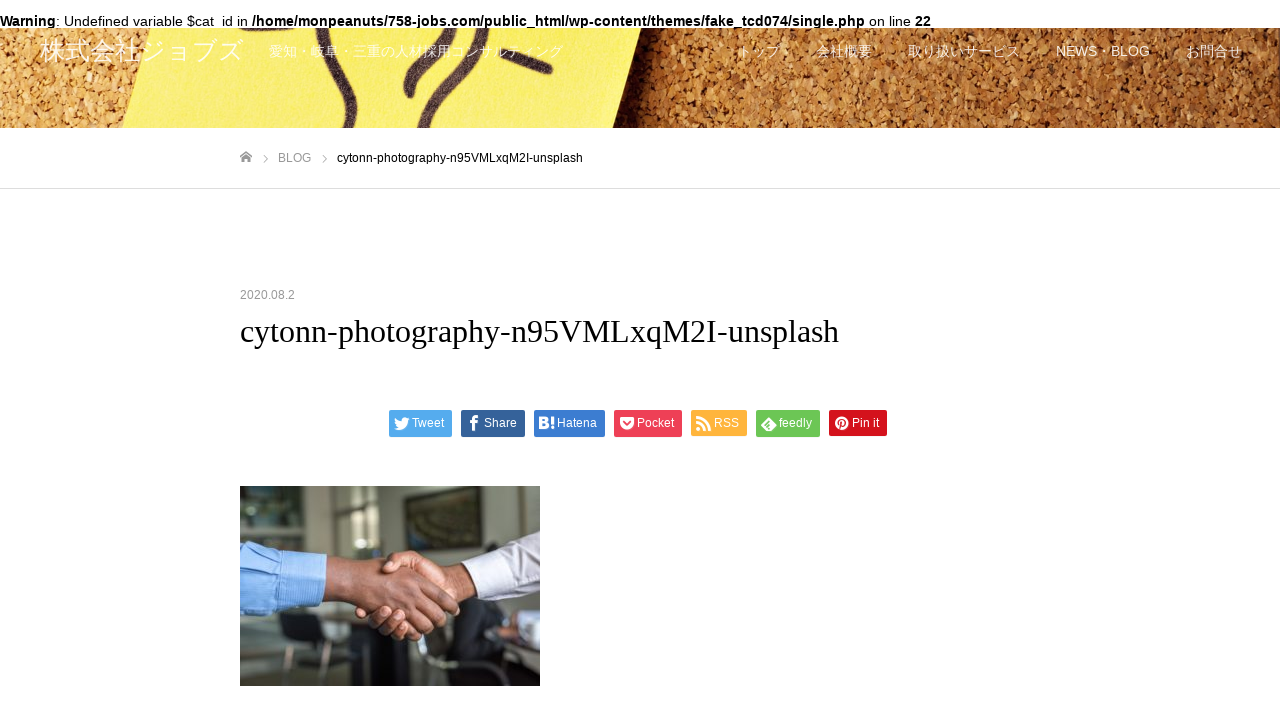

--- FILE ---
content_type: text/html; charset=UTF-8
request_url: https://758-jobs.com/cytonn-photography-n95vmlxqm2i-unsplash/
body_size: 15062
content:
<!DOCTYPE html>
<html class="pc" dir="ltr" lang="ja" prefix="og: https://ogp.me/ns#">
<head>
<meta charset="UTF-8">
<!--[if IE]><meta http-equiv="X-UA-Compatible" content="IE=edge"><![endif]-->
<meta name="viewport" content="width=device-width">
<meta name="format-detection" content="telephone=no">
<title>cytonn-photography-n95VMLxqM2I-unsplash | 株式会社ジョブズ</title>
<meta name="description" content="愛知・岐阜・三重の人材採用コンサルティング">
<link rel="pingback" href="https://758-jobs.com/xmlrpc.php">
<link rel="shortcut icon" href="https://758-jobs.com/wp-content/uploads/2020/06/logo3最終-e1595292766375.jpg">
	<style>img:is([sizes="auto" i], [sizes^="auto," i]) { contain-intrinsic-size: 3000px 1500px }</style>
	
		<!-- All in One SEO 4.8.9 - aioseo.com -->
	<meta name="robots" content="max-image-preview:large" />
	<meta name="author" content="ikarashi"/>
	<link rel="canonical" href="https://758-jobs.com/cytonn-photography-n95vmlxqm2i-unsplash/" />
	<meta name="generator" content="All in One SEO (AIOSEO) 4.8.9" />
		<meta property="og:locale" content="ja_JP" />
		<meta property="og:site_name" content="株式会社ジョブズ | 愛知・岐阜・三重の人材採用コンサルティング" />
		<meta property="og:type" content="article" />
		<meta property="og:title" content="cytonn-photography-n95VMLxqM2I-unsplash | 株式会社ジョブズ" />
		<meta property="og:url" content="https://758-jobs.com/cytonn-photography-n95vmlxqm2i-unsplash/" />
		<meta property="article:published_time" content="2020-08-01T15:43:48+00:00" />
		<meta property="article:modified_time" content="2020-08-01T15:43:48+00:00" />
		<meta name="twitter:card" content="summary" />
		<meta name="twitter:title" content="cytonn-photography-n95VMLxqM2I-unsplash | 株式会社ジョブズ" />
		<script type="application/ld+json" class="aioseo-schema">
			{"@context":"https:\/\/schema.org","@graph":[{"@type":"BreadcrumbList","@id":"https:\/\/758-jobs.com\/cytonn-photography-n95vmlxqm2i-unsplash\/#breadcrumblist","itemListElement":[{"@type":"ListItem","@id":"https:\/\/758-jobs.com#listItem","position":1,"name":"\u30db\u30fc\u30e0","item":"https:\/\/758-jobs.com","nextItem":{"@type":"ListItem","@id":"https:\/\/758-jobs.com\/cytonn-photography-n95vmlxqm2i-unsplash\/#listItem","name":"cytonn-photography-n95VMLxqM2I-unsplash"}},{"@type":"ListItem","@id":"https:\/\/758-jobs.com\/cytonn-photography-n95vmlxqm2i-unsplash\/#listItem","position":2,"name":"cytonn-photography-n95VMLxqM2I-unsplash","previousItem":{"@type":"ListItem","@id":"https:\/\/758-jobs.com#listItem","name":"\u30db\u30fc\u30e0"}}]},{"@type":"ItemPage","@id":"https:\/\/758-jobs.com\/cytonn-photography-n95vmlxqm2i-unsplash\/#itempage","url":"https:\/\/758-jobs.com\/cytonn-photography-n95vmlxqm2i-unsplash\/","name":"cytonn-photography-n95VMLxqM2I-unsplash | \u682a\u5f0f\u4f1a\u793e\u30b8\u30e7\u30d6\u30ba","inLanguage":"ja","isPartOf":{"@id":"https:\/\/758-jobs.com\/#website"},"breadcrumb":{"@id":"https:\/\/758-jobs.com\/cytonn-photography-n95vmlxqm2i-unsplash\/#breadcrumblist"},"author":{"@id":"https:\/\/758-jobs.com\/author\/ikarashi\/#author"},"creator":{"@id":"https:\/\/758-jobs.com\/author\/ikarashi\/#author"},"datePublished":"2020-08-02T00:43:48+09:00","dateModified":"2020-08-02T00:43:48+09:00"},{"@type":"Organization","@id":"https:\/\/758-jobs.com\/#organization","name":"\u682a\u5f0f\u4f1a\u793e\u30b8\u30e7\u30d6\u30ba","description":"\u611b\u77e5\u30fb\u5c90\u961c\u30fb\u4e09\u91cd\u306e\u4eba\u6750\u63a1\u7528\u30b3\u30f3\u30b5\u30eb\u30c6\u30a3\u30f3\u30b0","url":"https:\/\/758-jobs.com\/"},{"@type":"Person","@id":"https:\/\/758-jobs.com\/author\/ikarashi\/#author","url":"https:\/\/758-jobs.com\/author\/ikarashi\/","name":"ikarashi","image":{"@type":"ImageObject","@id":"https:\/\/758-jobs.com\/cytonn-photography-n95vmlxqm2i-unsplash\/#authorImage","url":"https:\/\/secure.gravatar.com\/avatar\/2279208af05f9188a7bed13fcf9c63d2?s=96&d=mm&r=g","width":96,"height":96,"caption":"ikarashi"}},{"@type":"WebSite","@id":"https:\/\/758-jobs.com\/#website","url":"https:\/\/758-jobs.com\/","name":"\u682a\u5f0f\u4f1a\u793e\u30b8\u30e7\u30d6\u30ba","description":"\u611b\u77e5\u30fb\u5c90\u961c\u30fb\u4e09\u91cd\u306e\u4eba\u6750\u63a1\u7528\u30b3\u30f3\u30b5\u30eb\u30c6\u30a3\u30f3\u30b0","inLanguage":"ja","publisher":{"@id":"https:\/\/758-jobs.com\/#organization"}}]}
		</script>
		<!-- All in One SEO -->

<meta name="dlm-version" content="5.1.5"><link rel="alternate" type="application/rss+xml" title="株式会社ジョブズ &raquo; フィード" href="https://758-jobs.com/feed/" />
<link rel="alternate" type="application/rss+xml" title="株式会社ジョブズ &raquo; コメントフィード" href="https://758-jobs.com/comments/feed/" />
<link rel="alternate" type="application/rss+xml" title="株式会社ジョブズ &raquo; cytonn-photography-n95VMLxqM2I-unsplash のコメントのフィード" href="https://758-jobs.com/feed/?attachment_id=641" />
<script type="text/javascript">
/* <![CDATA[ */
window._wpemojiSettings = {"baseUrl":"https:\/\/s.w.org\/images\/core\/emoji\/15.0.3\/72x72\/","ext":".png","svgUrl":"https:\/\/s.w.org\/images\/core\/emoji\/15.0.3\/svg\/","svgExt":".svg","source":{"concatemoji":"https:\/\/758-jobs.com\/wp-includes\/js\/wp-emoji-release.min.js?ver=6.7.4"}};
/*! This file is auto-generated */
!function(i,n){var o,s,e;function c(e){try{var t={supportTests:e,timestamp:(new Date).valueOf()};sessionStorage.setItem(o,JSON.stringify(t))}catch(e){}}function p(e,t,n){e.clearRect(0,0,e.canvas.width,e.canvas.height),e.fillText(t,0,0);var t=new Uint32Array(e.getImageData(0,0,e.canvas.width,e.canvas.height).data),r=(e.clearRect(0,0,e.canvas.width,e.canvas.height),e.fillText(n,0,0),new Uint32Array(e.getImageData(0,0,e.canvas.width,e.canvas.height).data));return t.every(function(e,t){return e===r[t]})}function u(e,t,n){switch(t){case"flag":return n(e,"\ud83c\udff3\ufe0f\u200d\u26a7\ufe0f","\ud83c\udff3\ufe0f\u200b\u26a7\ufe0f")?!1:!n(e,"\ud83c\uddfa\ud83c\uddf3","\ud83c\uddfa\u200b\ud83c\uddf3")&&!n(e,"\ud83c\udff4\udb40\udc67\udb40\udc62\udb40\udc65\udb40\udc6e\udb40\udc67\udb40\udc7f","\ud83c\udff4\u200b\udb40\udc67\u200b\udb40\udc62\u200b\udb40\udc65\u200b\udb40\udc6e\u200b\udb40\udc67\u200b\udb40\udc7f");case"emoji":return!n(e,"\ud83d\udc26\u200d\u2b1b","\ud83d\udc26\u200b\u2b1b")}return!1}function f(e,t,n){var r="undefined"!=typeof WorkerGlobalScope&&self instanceof WorkerGlobalScope?new OffscreenCanvas(300,150):i.createElement("canvas"),a=r.getContext("2d",{willReadFrequently:!0}),o=(a.textBaseline="top",a.font="600 32px Arial",{});return e.forEach(function(e){o[e]=t(a,e,n)}),o}function t(e){var t=i.createElement("script");t.src=e,t.defer=!0,i.head.appendChild(t)}"undefined"!=typeof Promise&&(o="wpEmojiSettingsSupports",s=["flag","emoji"],n.supports={everything:!0,everythingExceptFlag:!0},e=new Promise(function(e){i.addEventListener("DOMContentLoaded",e,{once:!0})}),new Promise(function(t){var n=function(){try{var e=JSON.parse(sessionStorage.getItem(o));if("object"==typeof e&&"number"==typeof e.timestamp&&(new Date).valueOf()<e.timestamp+604800&&"object"==typeof e.supportTests)return e.supportTests}catch(e){}return null}();if(!n){if("undefined"!=typeof Worker&&"undefined"!=typeof OffscreenCanvas&&"undefined"!=typeof URL&&URL.createObjectURL&&"undefined"!=typeof Blob)try{var e="postMessage("+f.toString()+"("+[JSON.stringify(s),u.toString(),p.toString()].join(",")+"));",r=new Blob([e],{type:"text/javascript"}),a=new Worker(URL.createObjectURL(r),{name:"wpTestEmojiSupports"});return void(a.onmessage=function(e){c(n=e.data),a.terminate(),t(n)})}catch(e){}c(n=f(s,u,p))}t(n)}).then(function(e){for(var t in e)n.supports[t]=e[t],n.supports.everything=n.supports.everything&&n.supports[t],"flag"!==t&&(n.supports.everythingExceptFlag=n.supports.everythingExceptFlag&&n.supports[t]);n.supports.everythingExceptFlag=n.supports.everythingExceptFlag&&!n.supports.flag,n.DOMReady=!1,n.readyCallback=function(){n.DOMReady=!0}}).then(function(){return e}).then(function(){var e;n.supports.everything||(n.readyCallback(),(e=n.source||{}).concatemoji?t(e.concatemoji):e.wpemoji&&e.twemoji&&(t(e.twemoji),t(e.wpemoji)))}))}((window,document),window._wpemojiSettings);
/* ]]> */
</script>
<link rel='stylesheet' id='style-css' href='https://758-jobs.com/wp-content/themes/fake_tcd074/style.css?ver=1.10' type='text/css' media='all' />
<style id='wp-emoji-styles-inline-css' type='text/css'>

	img.wp-smiley, img.emoji {
		display: inline !important;
		border: none !important;
		box-shadow: none !important;
		height: 1em !important;
		width: 1em !important;
		margin: 0 0.07em !important;
		vertical-align: -0.1em !important;
		background: none !important;
		padding: 0 !important;
	}
</style>
<link rel='stylesheet' id='wp-block-library-css' href='https://758-jobs.com/wp-includes/css/dist/block-library/style.min.css?ver=6.7.4' type='text/css' media='all' />
<style id='classic-theme-styles-inline-css' type='text/css'>
/*! This file is auto-generated */
.wp-block-button__link{color:#fff;background-color:#32373c;border-radius:9999px;box-shadow:none;text-decoration:none;padding:calc(.667em + 2px) calc(1.333em + 2px);font-size:1.125em}.wp-block-file__button{background:#32373c;color:#fff;text-decoration:none}
</style>
<style id='global-styles-inline-css' type='text/css'>
:root{--wp--preset--aspect-ratio--square: 1;--wp--preset--aspect-ratio--4-3: 4/3;--wp--preset--aspect-ratio--3-4: 3/4;--wp--preset--aspect-ratio--3-2: 3/2;--wp--preset--aspect-ratio--2-3: 2/3;--wp--preset--aspect-ratio--16-9: 16/9;--wp--preset--aspect-ratio--9-16: 9/16;--wp--preset--color--black: #000000;--wp--preset--color--cyan-bluish-gray: #abb8c3;--wp--preset--color--white: #ffffff;--wp--preset--color--pale-pink: #f78da7;--wp--preset--color--vivid-red: #cf2e2e;--wp--preset--color--luminous-vivid-orange: #ff6900;--wp--preset--color--luminous-vivid-amber: #fcb900;--wp--preset--color--light-green-cyan: #7bdcb5;--wp--preset--color--vivid-green-cyan: #00d084;--wp--preset--color--pale-cyan-blue: #8ed1fc;--wp--preset--color--vivid-cyan-blue: #0693e3;--wp--preset--color--vivid-purple: #9b51e0;--wp--preset--gradient--vivid-cyan-blue-to-vivid-purple: linear-gradient(135deg,rgba(6,147,227,1) 0%,rgb(155,81,224) 100%);--wp--preset--gradient--light-green-cyan-to-vivid-green-cyan: linear-gradient(135deg,rgb(122,220,180) 0%,rgb(0,208,130) 100%);--wp--preset--gradient--luminous-vivid-amber-to-luminous-vivid-orange: linear-gradient(135deg,rgba(252,185,0,1) 0%,rgba(255,105,0,1) 100%);--wp--preset--gradient--luminous-vivid-orange-to-vivid-red: linear-gradient(135deg,rgba(255,105,0,1) 0%,rgb(207,46,46) 100%);--wp--preset--gradient--very-light-gray-to-cyan-bluish-gray: linear-gradient(135deg,rgb(238,238,238) 0%,rgb(169,184,195) 100%);--wp--preset--gradient--cool-to-warm-spectrum: linear-gradient(135deg,rgb(74,234,220) 0%,rgb(151,120,209) 20%,rgb(207,42,186) 40%,rgb(238,44,130) 60%,rgb(251,105,98) 80%,rgb(254,248,76) 100%);--wp--preset--gradient--blush-light-purple: linear-gradient(135deg,rgb(255,206,236) 0%,rgb(152,150,240) 100%);--wp--preset--gradient--blush-bordeaux: linear-gradient(135deg,rgb(254,205,165) 0%,rgb(254,45,45) 50%,rgb(107,0,62) 100%);--wp--preset--gradient--luminous-dusk: linear-gradient(135deg,rgb(255,203,112) 0%,rgb(199,81,192) 50%,rgb(65,88,208) 100%);--wp--preset--gradient--pale-ocean: linear-gradient(135deg,rgb(255,245,203) 0%,rgb(182,227,212) 50%,rgb(51,167,181) 100%);--wp--preset--gradient--electric-grass: linear-gradient(135deg,rgb(202,248,128) 0%,rgb(113,206,126) 100%);--wp--preset--gradient--midnight: linear-gradient(135deg,rgb(2,3,129) 0%,rgb(40,116,252) 100%);--wp--preset--font-size--small: 13px;--wp--preset--font-size--medium: 20px;--wp--preset--font-size--large: 36px;--wp--preset--font-size--x-large: 42px;--wp--preset--spacing--20: 0.44rem;--wp--preset--spacing--30: 0.67rem;--wp--preset--spacing--40: 1rem;--wp--preset--spacing--50: 1.5rem;--wp--preset--spacing--60: 2.25rem;--wp--preset--spacing--70: 3.38rem;--wp--preset--spacing--80: 5.06rem;--wp--preset--shadow--natural: 6px 6px 9px rgba(0, 0, 0, 0.2);--wp--preset--shadow--deep: 12px 12px 50px rgba(0, 0, 0, 0.4);--wp--preset--shadow--sharp: 6px 6px 0px rgba(0, 0, 0, 0.2);--wp--preset--shadow--outlined: 6px 6px 0px -3px rgba(255, 255, 255, 1), 6px 6px rgba(0, 0, 0, 1);--wp--preset--shadow--crisp: 6px 6px 0px rgba(0, 0, 0, 1);}:where(.is-layout-flex){gap: 0.5em;}:where(.is-layout-grid){gap: 0.5em;}body .is-layout-flex{display: flex;}.is-layout-flex{flex-wrap: wrap;align-items: center;}.is-layout-flex > :is(*, div){margin: 0;}body .is-layout-grid{display: grid;}.is-layout-grid > :is(*, div){margin: 0;}:where(.wp-block-columns.is-layout-flex){gap: 2em;}:where(.wp-block-columns.is-layout-grid){gap: 2em;}:where(.wp-block-post-template.is-layout-flex){gap: 1.25em;}:where(.wp-block-post-template.is-layout-grid){gap: 1.25em;}.has-black-color{color: var(--wp--preset--color--black) !important;}.has-cyan-bluish-gray-color{color: var(--wp--preset--color--cyan-bluish-gray) !important;}.has-white-color{color: var(--wp--preset--color--white) !important;}.has-pale-pink-color{color: var(--wp--preset--color--pale-pink) !important;}.has-vivid-red-color{color: var(--wp--preset--color--vivid-red) !important;}.has-luminous-vivid-orange-color{color: var(--wp--preset--color--luminous-vivid-orange) !important;}.has-luminous-vivid-amber-color{color: var(--wp--preset--color--luminous-vivid-amber) !important;}.has-light-green-cyan-color{color: var(--wp--preset--color--light-green-cyan) !important;}.has-vivid-green-cyan-color{color: var(--wp--preset--color--vivid-green-cyan) !important;}.has-pale-cyan-blue-color{color: var(--wp--preset--color--pale-cyan-blue) !important;}.has-vivid-cyan-blue-color{color: var(--wp--preset--color--vivid-cyan-blue) !important;}.has-vivid-purple-color{color: var(--wp--preset--color--vivid-purple) !important;}.has-black-background-color{background-color: var(--wp--preset--color--black) !important;}.has-cyan-bluish-gray-background-color{background-color: var(--wp--preset--color--cyan-bluish-gray) !important;}.has-white-background-color{background-color: var(--wp--preset--color--white) !important;}.has-pale-pink-background-color{background-color: var(--wp--preset--color--pale-pink) !important;}.has-vivid-red-background-color{background-color: var(--wp--preset--color--vivid-red) !important;}.has-luminous-vivid-orange-background-color{background-color: var(--wp--preset--color--luminous-vivid-orange) !important;}.has-luminous-vivid-amber-background-color{background-color: var(--wp--preset--color--luminous-vivid-amber) !important;}.has-light-green-cyan-background-color{background-color: var(--wp--preset--color--light-green-cyan) !important;}.has-vivid-green-cyan-background-color{background-color: var(--wp--preset--color--vivid-green-cyan) !important;}.has-pale-cyan-blue-background-color{background-color: var(--wp--preset--color--pale-cyan-blue) !important;}.has-vivid-cyan-blue-background-color{background-color: var(--wp--preset--color--vivid-cyan-blue) !important;}.has-vivid-purple-background-color{background-color: var(--wp--preset--color--vivid-purple) !important;}.has-black-border-color{border-color: var(--wp--preset--color--black) !important;}.has-cyan-bluish-gray-border-color{border-color: var(--wp--preset--color--cyan-bluish-gray) !important;}.has-white-border-color{border-color: var(--wp--preset--color--white) !important;}.has-pale-pink-border-color{border-color: var(--wp--preset--color--pale-pink) !important;}.has-vivid-red-border-color{border-color: var(--wp--preset--color--vivid-red) !important;}.has-luminous-vivid-orange-border-color{border-color: var(--wp--preset--color--luminous-vivid-orange) !important;}.has-luminous-vivid-amber-border-color{border-color: var(--wp--preset--color--luminous-vivid-amber) !important;}.has-light-green-cyan-border-color{border-color: var(--wp--preset--color--light-green-cyan) !important;}.has-vivid-green-cyan-border-color{border-color: var(--wp--preset--color--vivid-green-cyan) !important;}.has-pale-cyan-blue-border-color{border-color: var(--wp--preset--color--pale-cyan-blue) !important;}.has-vivid-cyan-blue-border-color{border-color: var(--wp--preset--color--vivid-cyan-blue) !important;}.has-vivid-purple-border-color{border-color: var(--wp--preset--color--vivid-purple) !important;}.has-vivid-cyan-blue-to-vivid-purple-gradient-background{background: var(--wp--preset--gradient--vivid-cyan-blue-to-vivid-purple) !important;}.has-light-green-cyan-to-vivid-green-cyan-gradient-background{background: var(--wp--preset--gradient--light-green-cyan-to-vivid-green-cyan) !important;}.has-luminous-vivid-amber-to-luminous-vivid-orange-gradient-background{background: var(--wp--preset--gradient--luminous-vivid-amber-to-luminous-vivid-orange) !important;}.has-luminous-vivid-orange-to-vivid-red-gradient-background{background: var(--wp--preset--gradient--luminous-vivid-orange-to-vivid-red) !important;}.has-very-light-gray-to-cyan-bluish-gray-gradient-background{background: var(--wp--preset--gradient--very-light-gray-to-cyan-bluish-gray) !important;}.has-cool-to-warm-spectrum-gradient-background{background: var(--wp--preset--gradient--cool-to-warm-spectrum) !important;}.has-blush-light-purple-gradient-background{background: var(--wp--preset--gradient--blush-light-purple) !important;}.has-blush-bordeaux-gradient-background{background: var(--wp--preset--gradient--blush-bordeaux) !important;}.has-luminous-dusk-gradient-background{background: var(--wp--preset--gradient--luminous-dusk) !important;}.has-pale-ocean-gradient-background{background: var(--wp--preset--gradient--pale-ocean) !important;}.has-electric-grass-gradient-background{background: var(--wp--preset--gradient--electric-grass) !important;}.has-midnight-gradient-background{background: var(--wp--preset--gradient--midnight) !important;}.has-small-font-size{font-size: var(--wp--preset--font-size--small) !important;}.has-medium-font-size{font-size: var(--wp--preset--font-size--medium) !important;}.has-large-font-size{font-size: var(--wp--preset--font-size--large) !important;}.has-x-large-font-size{font-size: var(--wp--preset--font-size--x-large) !important;}
:where(.wp-block-post-template.is-layout-flex){gap: 1.25em;}:where(.wp-block-post-template.is-layout-grid){gap: 1.25em;}
:where(.wp-block-columns.is-layout-flex){gap: 2em;}:where(.wp-block-columns.is-layout-grid){gap: 2em;}
:root :where(.wp-block-pullquote){font-size: 1.5em;line-height: 1.6;}
</style>
<script type="text/javascript" src="https://758-jobs.com/wp-includes/js/jquery/jquery.min.js?ver=3.7.1" id="jquery-core-js"></script>
<script type="text/javascript" src="https://758-jobs.com/wp-includes/js/jquery/jquery-migrate.min.js?ver=3.4.1" id="jquery-migrate-js"></script>
<link rel="https://api.w.org/" href="https://758-jobs.com/wp-json/" /><link rel="alternate" title="JSON" type="application/json" href="https://758-jobs.com/wp-json/wp/v2/media/641" /><link rel='shortlink' href='https://758-jobs.com/?p=641' />
<link rel="alternate" title="oEmbed (JSON)" type="application/json+oembed" href="https://758-jobs.com/wp-json/oembed/1.0/embed?url=https%3A%2F%2F758-jobs.com%2Fcytonn-photography-n95vmlxqm2i-unsplash%2F" />
<link rel="alternate" title="oEmbed (XML)" type="text/xml+oembed" href="https://758-jobs.com/wp-json/oembed/1.0/embed?url=https%3A%2F%2F758-jobs.com%2Fcytonn-photography-n95vmlxqm2i-unsplash%2F&#038;format=xml" />

<link rel="stylesheet" href="https://758-jobs.com/wp-content/themes/fake_tcd074/css/design-plus.css?ver=1.10">
<link rel="stylesheet" href="https://758-jobs.com/wp-content/themes/fake_tcd074/css/sns-botton.css?ver=1.10">
<link rel="stylesheet" media="screen and (max-width:1050px)" href="https://758-jobs.com/wp-content/themes/fake_tcd074/css/responsive.css?ver=1.10">
<link rel="stylesheet" media="screen and (max-width:1050px)" href="https://758-jobs.com/wp-content/themes/fake_tcd074/css/footer-bar.css?ver=1.10">

<script src="https://758-jobs.com/wp-content/themes/fake_tcd074/js/jquery.easing.1.4.js?ver=1.10"></script>
<script src="https://758-jobs.com/wp-content/themes/fake_tcd074/js/jscript.js?ver=1.10"></script>
<script src="https://758-jobs.com/wp-content/themes/fake_tcd074/js/comment.js?ver=1.10"></script>

<link rel="stylesheet" href="https://758-jobs.com/wp-content/themes/fake_tcd074/js/simplebar.css?ver=1.10">
<script src="https://758-jobs.com/wp-content/themes/fake_tcd074/js/simplebar.min.js?ver=1.10"></script>


<script src="https://758-jobs.com/wp-content/themes/fake_tcd074/js/header_fix.js?ver=1.10"></script>
<script src="https://758-jobs.com/wp-content/themes/fake_tcd074/js/header_fix_mobile.js?ver=1.10"></script>

<style type="text/css">

body, input, textarea { font-family: "Hiragino Sans", "ヒラギノ角ゴ ProN", "Hiragino Kaku Gothic ProN", "游ゴシック", YuGothic, "メイリオ", Meiryo, sans-serif; }

.rich_font, .p-vertical { font-family: "Times New Roman" , "游明朝" , "Yu Mincho" , "游明朝体" , "YuMincho" , "ヒラギノ明朝 Pro W3" , "Hiragino Mincho Pro" , "HiraMinProN-W3" , "HGS明朝E" , "ＭＳ Ｐ明朝" , "MS PMincho" , serif; font-weight:500; }

.rich_font_type1 { font-family: Arial, "Hiragino Kaku Gothic ProN", "ヒラギノ角ゴ ProN W3", "メイリオ", Meiryo, sans-serif; }
.rich_font_type2 { font-family: "Hiragino Sans", "ヒラギノ角ゴ ProN", "Hiragino Kaku Gothic ProN", "游ゴシック", YuGothic, "メイリオ", Meiryo, sans-serif; font-weight:500; }
.rich_font_type3 { font-family: "Times New Roman" , "游明朝" , "Yu Mincho" , "游明朝体" , "YuMincho" , "ヒラギノ明朝 Pro W3" , "Hiragino Mincho Pro" , "HiraMinProN-W3" , "HGS明朝E" , "ＭＳ Ｐ明朝" , "MS PMincho" , serif; font-weight:500; }

.post_content, #next_prev_post { font-family: "Hiragino Sans", "ヒラギノ角ゴ ProN", "Hiragino Kaku Gothic ProN", "游ゴシック", YuGothic, "メイリオ", Meiryo, sans-serif; }

#header, #header a, #menu_button:before { color:#ffffff; }
#header a:hover, #menu_button:hover:before { color:rgba(30,115,190,0.5); }
#header.active, .header_fix #header, .header_fix_mobile #header {
  color:#000000;
  background:rgba(255,255,255,1);
}
#header.active a, .header_fix #header a, .header_fix_mobile #header a, .header_fix_mobile #menu_button:before { color:#000000; }
#header.active a:hover, .header_fix #header a:hover, .header_fix_mobile #header a:hover, .header_fix_mobile #menu_button:hover:before { color:#1e73be; }
@media screen and (max-width:1050px) {
  #header {
    color:#000000;
    background:rgba(255,255,255,1);
  }
  #header a, #menu_button:before { color:#000000; }
  #header a:hover, #menu_button:hover:before { color:#1e73be; }
}
#header_logo .desc{ font-size: 14px; }

#global_menu > ul > li > a { color:#ffffff; }
#global_menu > ul > li > a:hover { color:rgba(30,115,190,0.5); }
#global_menu > ul > li a.active, #global_menu > ul > li.active_button > a { color:#1e73be; }
#global_menu ul ul a { color:#FFFFFF !important; background:#000000; }
#global_menu ul ul a:hover { background:#333333; }

#drawer_menu { background:#222222; }
#mobile_menu a { color:#ffffff; background:#222222; border-bottom:1px solid #444444; }
#mobile_menu li li a { background:#333333; }
#mobile_menu a:hover, #drawer_menu .close_button:hover, #mobile_menu .child_menu_button:hover { color:#ffffff; background:#1f87c4; }

.megamenu_blog_list { background:#000000; }
.megamenu_blog_list_inner { border-color:rgba(255,255,255,0.3); }
.megamenu_blog_list .menu_area a, .megamenu_blog_list .menu_area a:hover, .megamenu_blog_list .menu_area li.active a, .megamenu_blog_list .post_list li .title { color:#ffffff !important; }
.megamenu_blog_list .menu_area a:hover, .megamenu_blog_list .menu_area li.active a, .megamenu_blog_list .post_list { background:#333333; }
.megamenu_blog_list .post_list li .overlay {
  background: -webkit-linear-gradient(top, transparent, rgba(0,0,0,0.5));
  background: linear-gradient(to bottom, transparent, rgba(0,0,0,0.5));
}
#footer_banner .item1 a { color:#ffffff !important; }
#footer_banner .item1 .title { font-size:24px; }
#footer_banner .item1 .desc { font-size:14px; }
#footer_banner .item1 .overlay { background:rgba(0,0,0,0.3); }
@media screen and (max-width:650px) {
  #footer_banner .item1 .title { font-size:20px; }
  #footer_banner .item1 .desc { font-size:12px; }
}
#footer_banner .item2 a { color:#ffffff !important; }
#footer_banner .item2 .title { font-size:24px; }
#footer_banner .item2 .desc { font-size:14px; }
#footer_banner .item2 .overlay { background:rgba(0,0,0,0.3); }
@media screen and (max-width:650px) {
  #footer_banner .item2 .title { font-size:20px; }
  #footer_banner .item2 .desc { font-size:12px; }
}
#footer_banner .item3 a { color:#ffffff !important; }
#footer_banner .item3 .title { font-size:24px; }
#footer_banner .item3 .desc { font-size:14px; }
#footer_banner .item3 .overlay { background:rgba(0,0,0,0.3); }
@media screen and (max-width:650px) {
  #footer_banner .item3 .title { font-size:20px; }
  #footer_banner .item3 .desc { font-size:12px; }
}
#footer_banner .item4 a { color:#ffffff !important; }
#footer_banner .item4 .title { font-size:24px; }
#footer_banner .item4 .desc { font-size:14px; }
#footer_banner .item4 .overlay { background:rgba(0,0,0,0.3); }
@media screen and (max-width:650px) {
  #footer_banner .item4 .title { font-size:20px; }
  #footer_banner .item4 .desc { font-size:12px; }
}
.work_list .item .title { font-size:16px; }
.work_list .category {
  font-size:14px; color:#ffffff;
  background: -webkit-linear-gradient(top, transparent, rgba(0,0,0,0.7));
  background: linear-gradient(to bottom, transparent, rgba(0,0,0,0.7));
}
@media screen and (max-width:650px) {
  .work_list .item .title { font-size:14px; }
  .work_list .category { font-size:12px; }
}
body.single .post_content { font-size:16px; }
#page_header_catch .catch { font-size:50px; color:#000000; }
#page_header_catch .desc { font-size:16px; color:#c9c9c9; }
#tab_button_list li span { font-size:14px; }
#archive_catch h2 { font-size:30px; }
#blog_list .title { font-size:26px; }
#blog_list .excerpt { font-size:16px; }
#blog_list a .title_area { color:#ffffff !important; }
#blog_list a:hover .title_area { color:#cccccc !important; }
#blog_list .category a, #single_category a { color:#FFFFFF; background:#000000; }
#blog_list .category a:hover, #single_category a:hover { color:#FFFFFF; background:#333333; }
#blog_list .overlay {
  background: -webkit-linear-gradient(top, transparent, rgba(0,0,0,0.5));
  background: linear-gradient(to bottom, transparent, rgba(0,0,0,0.5));
}
#post_title_area .title { font-size:32px; }
@media screen and (max-width:650px) {
  body.single .post_content { font-size:14px; }
  #page_header_catch .catch { font-size:30px; }
  #page_header_catch .desc { font-size:14px; }
  #tab_button_list li span { font-size:12px; }
  #archive_catch h2 { font-size:20px; }
  #blog_list .title { font-size:20px; }
  #blog_list .excerpt { font-size:13px; }
  #post_title_area .title { font-size:20px; }
  #related_post .headline { font-size:16px; }
}

.author_profile a.avatar img, .animate_image img, .animate_background .image {
  width:100%; height:auto;
  -webkit-transition: transform  0.75s ease;
  transition: transform  0.75s ease;
}
.author_profile a.avatar:hover img, .animate_image:hover img, .animate_background:hover .image {
  -webkit-transform: scale(1.2);
  transform: scale(1.2);
}




a { color:#000; }

#comment_headline, .tcd_category_list a:hover, .tcd_category_list .child_menu_button:hover, .side_headline, #faq_category li a:hover, #faq_category li.active a, #archive_service .bottom_area .sub_category li a:hover,
  #side_service_category_list a:hover, #side_service_category_list li.active > a, #side_faq_category_list a:hover, #side_faq_category_list li.active a, #side_staff_list a:hover, #side_staff_list li.active a, .cf_data_list li a:hover,
    #side_campaign_category_list a:hover, #side_campaign_category_list li.active a, #side_clinic_list a:hover, #side_clinic_list li.active a
{ color: #1e73be; }

#index_slider .search_button:hover input, #return_top a, #comment_tab li a:hover, #comment_tab li.active a, #comment_header #comment_closed p, #submit_comment:hover, #cancel_comment_reply a:hover, #p_readmore .button:hover,
  #wp-calendar td a:hover, #p_readmore .button, .page_navi span.current, .page_navi a:hover, #post_pagination p, #post_pagination a:hover, .c-pw__btn:hover
{ background-color: #1e73be; }

#guest_info input:focus, #comment_textarea textarea:focus, .c-pw__box-input:focus, .page_navi span.current, .page_navi a:hover, #post_pagination p, #post_pagination a:hover
{ border-color: #1e73be; }

#comment_tab li.active a:after, #comment_header #comment_closed p:after
{ border-color:#1e73be transparent transparent transparent; }


#footer a:hover, .cardlink_title a:hover, #related_post .item a:hover, .comment a:hover, .comment_form_wrapper a:hover,
  #bread_crumb a:hover, #bread_crumb li.home a:hover:after, .author_profile a:hover, .author_profile .author_link li a:hover:before, #post_meta_bottom a:hover,
    #recent_news a.link:hover, #recent_news .link:hover:after, #recent_news li a:hover .title, #searchform .submit_button:hover:before, .styled_post_list1 a:hover .title_area, .styled_post_list1 a:hover .date, .p-dropdown__title:hover:after, .p-dropdown__list li a:hover
{ color: #ffffff; }
#post_pagination a:hover, #p_readmore .button:hover, #return_top a:hover
{ background-color: #ffffff; }
.post_content a, .custom-html-widget a { color: #000000; }
.post_content a:hover, .custom-html-widget a:hover { color:#8224e3; }
#site_wrap { display:none; }
#site_loader_overlay {
  background:#ffffff;
  opacity: 1;
  position: fixed;
  top: 0px;
  left: 0px;
  width: 100%;
  height: 100%;
  width: 100vw;
  height: 100vh;
  z-index: 99999;
}
#site_loader_animation {
  width: 48px;
  height: 48px;
  font-size: 10px;
  text-indent: -9999em;
  position: fixed;
  top: 0;
  left: 0;
	right: 0;
	bottom: 0;
	margin: auto;
  border: 3px solid rgba(0,0,0,0.2);
  border-top-color: #000000;
  border-radius: 50%;
  -webkit-animation: loading-circle 1.1s infinite linear;
  animation: loading-circle 1.1s infinite linear;
}
@-webkit-keyframes loading-circle {
  0% { -webkit-transform: rotate(0deg); transform: rotate(0deg); }
  100% { -webkit-transform: rotate(360deg); transform: rotate(360deg); }
}
@media only screen and (max-width: 767px) {
	#site_loader_animation { width: 30px; height: 30px; }
}
@keyframes loading-circle {
  0% { -webkit-transform: rotate(0deg); transform: rotate(0deg); }
  100% { -webkit-transform: rotate(360deg); transform: rotate(360deg); }
}


</style>

<meta name="generator" content="Elementor 3.32.5; features: additional_custom_breakpoints; settings: css_print_method-external, google_font-enabled, font_display-auto">
			<style>
				.e-con.e-parent:nth-of-type(n+4):not(.e-lazyloaded):not(.e-no-lazyload),
				.e-con.e-parent:nth-of-type(n+4):not(.e-lazyloaded):not(.e-no-lazyload) * {
					background-image: none !important;
				}
				@media screen and (max-height: 1024px) {
					.e-con.e-parent:nth-of-type(n+3):not(.e-lazyloaded):not(.e-no-lazyload),
					.e-con.e-parent:nth-of-type(n+3):not(.e-lazyloaded):not(.e-no-lazyload) * {
						background-image: none !important;
					}
				}
				@media screen and (max-height: 640px) {
					.e-con.e-parent:nth-of-type(n+2):not(.e-lazyloaded):not(.e-no-lazyload),
					.e-con.e-parent:nth-of-type(n+2):not(.e-lazyloaded):not(.e-no-lazyload) * {
						background-image: none !important;
					}
				}
			</style>
			<link rel="icon" href="https://758-jobs.com/wp-content/uploads/2020/06/cropped-logo3最終-1-32x32.jpg" sizes="32x32" />
<link rel="icon" href="https://758-jobs.com/wp-content/uploads/2020/06/cropped-logo3最終-1-192x192.jpg" sizes="192x192" />
<link rel="apple-touch-icon" href="https://758-jobs.com/wp-content/uploads/2020/06/cropped-logo3最終-1-180x180.jpg" />
<meta name="msapplication-TileImage" content="https://758-jobs.com/wp-content/uploads/2020/06/cropped-logo3最終-1-270x270.jpg" />
</head>
<body id="body" class="attachment attachment-template-default single single-attachment postid-641 attachmentid-641 attachment-jpeg hide_desc_mobile use_header_fix use_mobile_header_fix elementor-default elementor-kit-435">


<div id="container">

 <header id="header" class="animate_pc">

  <div id="header_logo">
   
<h2 class="logo">
 <a href="https://758-jobs.com/" title="株式会社ジョブズ">
    <span class="pc_logo_text" style="font-size:25px;">株式会社ジョブズ</span>
      <span class="mobile_logo_text" style="font-size:18px;">株式会社ジョブズ</span>
   </a>
</h2>

             <h3 class="desc">愛知・岐阜・三重の人材採用コンサルティング</h3>
          </div>

    <a href="#" id="menu_button"><span>メニュー</span></a>
  
    <nav id="global_menu">
   <ul id="menu-menu" class="menu"><li id="menu-item-665" class="menu-item menu-item-type-post_type menu-item-object-page menu-item-home menu-item-665"><a href="https://758-jobs.com/">トップ</a></li>
<li id="menu-item-551" class="menu-item menu-item-type-post_type menu-item-object-page menu-item-551"><a href="https://758-jobs.com/company2/">会社概要</a></li>
<li id="menu-item-707" class="menu-item menu-item-type-post_type menu-item-object-page menu-item-has-children menu-item-707"><a href="https://758-jobs.com/service_jobs/">取り扱いサービス</a>
<ul class="sub-menu">
	<li id="menu-item-708" class="menu-item menu-item-type-post_type menu-item-object-page menu-item-708"><a href="https://758-jobs.com/service_jobs/advertisementforjob/">求人広告</a></li>
	<li id="menu-item-710" class="menu-item menu-item-type-post_type menu-item-object-page menu-item-710"><a href="https://758-jobs.com/service_jobs/staffing-agency/">人材紹介</a></li>
	<li id="menu-item-711" class="menu-item menu-item-type-post_type menu-item-object-page menu-item-711"><a href="https://758-jobs.com/service_jobs/internationalstudent_service/">留学生の就職支援</a></li>
	<li id="menu-item-709" class="menu-item menu-item-type-post_type menu-item-object-page menu-item-709"><a href="https://758-jobs.com/service_jobs/directrecruiting/">ダイレクトリクルーティングのスカウトメール代行</a></li>
</ul>
</li>
<li id="menu-item-550" class="menu-item menu-item-type-post_type menu-item-object-page current_page_parent menu-item-550"><a href="https://758-jobs.com/%e3%83%96%e3%83%ad%e3%82%b0%e4%b8%80%e8%a6%a7%e3%83%9a%e3%83%bc%e3%82%b8/">NEWS・BLOG</a></li>
<li id="menu-item-688" class="menu-item menu-item-type-post_type menu-item-object-page menu-item-688"><a href="https://758-jobs.com/contact/">お問合せ</a></li>
</ul>  </nav>
  
  
 </header>

 

<br />
<b>Warning</b>:  Undefined variable $cat_id in <b>/home/monpeanuts/758-jobs.com/public_html/wp-content/themes/fake_tcd074/single.php</b> on line <b>22</b><br />
<div id="page_header" class="small" style="background:#000000;">
  <div class="bg_image" data-parallax-image="https://758-jobs.com/wp-content/uploads/2020/08/absolutvision-82TpEld0_e4-unsplash.jpg" data-parallax-mobile-image="https://758-jobs.com/wp-content/uploads/2020/08/cytonn-photography-n95VMLxqM2I-unsplash.jpg" data-parallax-speed="0"></div></div>

<div id="bread_crumb">

<ul class="clearfix" itemscope itemtype="http://schema.org/BreadcrumbList">
 <li itemprop="itemListElement" itemscope itemtype="http://schema.org/ListItem" class="home"><a itemprop="item" href="https://758-jobs.com/"><span itemprop="name">ホーム</span></a><meta itemprop="position" content="1"></li>
 <li itemprop="itemListElement" itemscope itemtype="http://schema.org/ListItem"><a itemprop="item" href="https://758-jobs.com/%e3%83%96%e3%83%ad%e3%82%b0%e4%b8%80%e8%a6%a7%e3%83%9a%e3%83%bc%e3%82%b8/"><span itemprop="name">BLOG</span></a><meta itemprop="position" content="2"></li>
  <li class="last" itemprop="itemListElement" itemscope itemtype="http://schema.org/ListItem"><span itemprop="name">cytonn-photography-n95VMLxqM2I-unsplash</span><meta itemprop="position" content="4"></li>
</ul>

</div>

<div id="main_contents" class="clearfix">

 
 <article id="article">

  <div id="post_title_area">
    <ul class="meta_top">
          <li class="date"><time class="entry-date published" datetime="2020-08-02T00:43:48+09:00">2020.08.2</time></li>
                </ul>
   <h1 class="title rich_font entry-title">cytonn-photography-n95VMLxqM2I-unsplash</h1>
  </div>

  
  
    <div class="single_share clearfix" id="single_share_top">
   <div class="share-type1 share-top">
 
	<div class="sns mt10">
		<ul class="type1 clearfix">
			<li class="twitter">
				<a href="http://twitter.com/share?text=cytonn-photography-n95VMLxqM2I-unsplash&url=https%3A%2F%2F758-jobs.com%2Fcytonn-photography-n95vmlxqm2i-unsplash%2F&via=localjob_tokai&tw_p=tweetbutton&related=localjob_tokai" onclick="javascript:window.open(this.href, '', 'menubar=no,toolbar=no,resizable=yes,scrollbars=yes,height=400,width=600');return false;"><i class="icon-twitter"></i><span class="ttl">Tweet</span><span class="share-count"></span></a>
			</li>
			<li class="facebook">
				<a href="//www.facebook.com/sharer/sharer.php?u=https://758-jobs.com/cytonn-photography-n95vmlxqm2i-unsplash/&amp;t=cytonn-photography-n95VMLxqM2I-unsplash" class="facebook-btn-icon-link" target="blank" rel="nofollow"><i class="icon-facebook"></i><span class="ttl">Share</span><span class="share-count"></span></a>
			</li>
			<li class="hatebu">
				<a href="http://b.hatena.ne.jp/add?mode=confirm&url=https%3A%2F%2F758-jobs.com%2Fcytonn-photography-n95vmlxqm2i-unsplash%2F" onclick="javascript:window.open(this.href, '', 'menubar=no,toolbar=no,resizable=yes,scrollbars=yes,height=400,width=510');return false;" ><i class="icon-hatebu"></i><span class="ttl">Hatena</span><span class="share-count"></span></a>
			</li>
			<li class="pocket">
				<a href="http://getpocket.com/edit?url=https%3A%2F%2F758-jobs.com%2Fcytonn-photography-n95vmlxqm2i-unsplash%2F&title=cytonn-photography-n95VMLxqM2I-unsplash" target="blank"><i class="icon-pocket"></i><span class="ttl">Pocket</span><span class="share-count"></span></a>
			</li>
			<li class="rss">
				<a href="https://758-jobs.com/feed/" target="blank"><i class="icon-rss"></i><span class="ttl">RSS</span></a>
			</li>
			<li class="feedly">
				<a href="http://feedly.com/index.html#subscription/feed/https://758-jobs.com/feed/" target="blank"><i class="icon-feedly"></i><span class="ttl">feedly</span><span class="share-count"></span></a>
			</li>
			<li class="pinterest">
				<a rel="nofollow" target="_blank" href="https://www.pinterest.com/pin/create/button/?url=https%3A%2F%2F758-jobs.com%2Fcytonn-photography-n95vmlxqm2i-unsplash%2F&media=https://758-jobs.com/wp-content/uploads/2020/08/cytonn-photography-n95VMLxqM2I-unsplash.jpg&description=cytonn-photography-n95VMLxqM2I-unsplash"><i class="icon-pinterest"></i><span class="ttl">Pin&nbsp;it</span></a>
			</li>
		</ul>
	</div>
</div>
  </div>
  
  
  
    <div class="post_content clearfix">
   <p class="attachment"><a href='https://758-jobs.com/wp-content/uploads/2020/08/cytonn-photography-n95VMLxqM2I-unsplash.jpg'><img fetchpriority="high" decoding="async" width="300" height="200" src="https://758-jobs.com/wp-content/uploads/2020/08/cytonn-photography-n95VMLxqM2I-unsplash-300x200.jpg" class="attachment-medium size-medium" alt="" srcset="https://758-jobs.com/wp-content/uploads/2020/08/cytonn-photography-n95VMLxqM2I-unsplash-300x200.jpg 300w, https://758-jobs.com/wp-content/uploads/2020/08/cytonn-photography-n95VMLxqM2I-unsplash-1024x684.jpg 1024w, https://758-jobs.com/wp-content/uploads/2020/08/cytonn-photography-n95VMLxqM2I-unsplash-768x513.jpg 768w, https://758-jobs.com/wp-content/uploads/2020/08/cytonn-photography-n95VMLxqM2I-unsplash-1536x1026.jpg 1536w, https://758-jobs.com/wp-content/uploads/2020/08/cytonn-photography-n95VMLxqM2I-unsplash.jpg 1920w" sizes="(max-width: 300px) 100vw, 300px" /></a></p>
  </div>

  
    <div class="single_share clearfix" id="single_share_bottom">
   <div class="share-type2 share-btm">
 
	<div class="sns mt10 mb45">
		<ul class="type2 clearfix">
			<li class="twitter">
				<a href="http://twitter.com/share?text=cytonn-photography-n95VMLxqM2I-unsplash&url=https%3A%2F%2F758-jobs.com%2Fcytonn-photography-n95vmlxqm2i-unsplash%2F&via=localjob_tokai&tw_p=tweetbutton&related=localjob_tokai" onclick="javascript:window.open(this.href, '', 'menubar=no,toolbar=no,resizable=yes,scrollbars=yes,height=400,width=600');return false;"><i class="icon-twitter"></i><span class="ttl">Tweet</span><span class="share-count"></span></a>
			</li>
			<li class="facebook">
				<a href="//www.facebook.com/sharer/sharer.php?u=https://758-jobs.com/cytonn-photography-n95vmlxqm2i-unsplash/&amp;t=cytonn-photography-n95VMLxqM2I-unsplash" class="facebook-btn-icon-link" target="blank" rel="nofollow"><i class="icon-facebook"></i><span class="ttl">Share</span><span class="share-count"></span></a>
			</li>
			<li class="hatebu">
				<a href="http://b.hatena.ne.jp/add?mode=confirm&url=https%3A%2F%2F758-jobs.com%2Fcytonn-photography-n95vmlxqm2i-unsplash%2F" onclick="javascript:window.open(this.href, '', 'menubar=no,toolbar=no,resizable=yes,scrollbars=yes,height=400,width=510');return false;" ><i class="icon-hatebu"></i><span class="ttl">Hatena</span><span class="share-count"></span></a>
			</li>
			<li class="pocket">
				<a href="http://getpocket.com/edit?url=https%3A%2F%2F758-jobs.com%2Fcytonn-photography-n95vmlxqm2i-unsplash%2F&title=cytonn-photography-n95VMLxqM2I-unsplash" target="blank"><i class="icon-pocket"></i><span class="ttl">Pocket</span><span class="share-count"></span></a>
			</li>
			<li class="rss">
				<a href="https://758-jobs.com/feed/" target="blank"><i class="icon-rss"></i><span class="ttl">RSS</span></a>
			</li>
			<li class="feedly">
				<a href="http://feedly.com/index.html#subscription/feed/https://758-jobs.com/feed/" target="blank"><i class="icon-feedly"></i><span class="ttl">feedly</span><span class="share-count"></span></a>
			</li>
			<li class="pinterest">
				<a rel="nofollow" target="_blank" href="https://www.pinterest.com/pin/create/button/?url=https%3A%2F%2F758-jobs.com%2Fcytonn-photography-n95vmlxqm2i-unsplash%2F&media=https://758-jobs.com/wp-content/uploads/2020/08/cytonn-photography-n95VMLxqM2I-unsplash.jpg&description=cytonn-photography-n95VMLxqM2I-unsplash"><i class="icon-pinterest"></i><span class="ttl">Pin&nbsp;it</span></a>
			</li>
		</ul>
	</div>
</div>
  </div>
  
  
    <div id="next_prev_post" class="clearfix">
     </div>
  
 </article><!-- END #article -->

 
 
 
 
 
 

<div id="comments">

  <div id="comment_header" class="clearfix">
   <h3 id="comment_headline">コメント</h3>
   <ul id="comment_tab" class="clearfix">
    <li class="active"><a href="#commentlist_wrap">0 コメント</a></li>
    <li><a href="#pinglist_wrap">0 トラックバック</a></li>   </ul>
  </div>

  
      <div class="comment_message">
    <p>この記事へのコメントはありません。</p>
   </div>
   
  
  
  <fieldset class="comment_form_wrapper" id="respond">

      <div id="cancel_comment_reply"><a rel="nofollow" id="cancel-comment-reply-link" href="/cytonn-photography-n95vmlxqm2i-unsplash/#respond" style="display:none;">返信をキャンセルする。</a></div>
   
   <form action="https://758-jobs.com/wp-comments-post.php" method="post" id="commentform">

   
    <div id="guest_info">
     <div id="guest_name"><label for="author"><span>名前（例：山田 太郎）</span>( 必須 )</label><input type="text" name="author" id="author" value="" size="22" tabindex="1" aria-required='true' /></div>
     <div id="guest_email"><label for="email"><span>E-MAIL</span>( 必須 ) - 公開されません -</label><input type="text" name="email" id="email" value="" size="22" tabindex="2" aria-required='true' /></div>
     <div id="guest_url"><label for="url"><span>URL</span></label><input type="text" name="url" id="url" value="" size="22" tabindex="3" /></div>
    </div>

   
    <div id="comment_textarea">
     <textarea name="comment" id="comment" cols="50" rows="10" tabindex="4"></textarea>
    </div>

    <div id="submit_comment_wrapper">
     <p style="display: none;"><input type="hidden" id="akismet_comment_nonce" name="akismet_comment_nonce" value="5f728f128d" /></p><p style="display: none !important;" class="akismet-fields-container" data-prefix="ak_"><label>&#916;<textarea name="ak_hp_textarea" cols="45" rows="8" maxlength="100"></textarea></label><input type="hidden" id="ak_js_1" name="ak_js" value="137"/><script>document.getElementById( "ak_js_1" ).setAttribute( "value", ( new Date() ).getTime() );</script></p>     <input name="submit" type="submit" id="submit_comment" tabindex="5" value="コメントを書く" title="コメントを書く" />
    </div>
    <div id="input_hidden_field">
          <input type='hidden' name='comment_post_ID' value='641' id='comment_post_ID' />
<input type='hidden' name='comment_parent' id='comment_parent' value='0' />
         </div>

   </form>

  </fieldset><!-- END .comment_form_wrapper -->

  
</div><!-- END #comments -->


</div><!-- END #main_contents -->

<div id="widget_area" style="background:#000000;">
 <div id="widget_area_inner" class="clearfix">

  
  
    <div id="right_widget">
   <div class="widget_content clearfix widget_search" id="search-2">
<form role="search" method="get" id="searchform" class="searchform" action="https://758-jobs.com/">
				<div>
					<label class="screen-reader-text" for="s">検索:</label>
					<input type="text" value="" name="s" id="s" />
					<input type="submit" id="searchsubmit" value="検索" />
				</div>
			</form></div>

		<div class="widget_content clearfix widget_recent_entries" id="recent-posts-2">

		<h3 class="widget_headline"><span>最近の投稿</span></h3>
		<ul>
											<li>
					<a href="https://758-jobs.com/2025/07/03/2025%e5%b9%b4%e3%81%ae%e6%9c%80%e4%bd%8e%e8%b3%83%e9%87%91%e4%b8%8a%e6%98%87%e3%81%af%e6%98%a8%e5%b9%b4%e3%82%88%e3%82%8a%e4%b8%8a%e3%81%8c%e3%82%8a%e3%81%be%e3%81%99%e3%80%82/">2025年の最低賃金上昇は昨年より上がります。</a>
									</li>
											<li>
					<a href="https://758-jobs.com/2024/12/27/%e5%b9%b4%e6%9c%ab%e5%b9%b4%e5%a7%8b%e4%bc%91%e3%81%bf%e6%9c%9f%e9%96%93/">年末年始休み期間</a>
									</li>
											<li>
					<a href="https://758-jobs.com/2024/12/13/%e3%83%89%e3%83%a9%e3%83%94%e3%82%bf%e3%81%ae%e4%bb%a3%e7%90%86%e5%ba%97%e5%a5%91%e7%b4%84%e3%82%92%e7%b7%a0%e7%b5%90%e3%81%97%e3%81%be%e3%81%97%e3%81%9f%e3%80%82/">ドラピタの代理店契約を締結しました。</a>
									</li>
											<li>
					<a href="https://758-jobs.com/2024/08/07/2024%e5%b9%b4%e3%81%8a%e7%9b%86%e4%bc%91%e3%81%bf%e3%81%ae%e3%81%8a%e7%9f%a5%e3%82%89%e3%81%9b/">2024年お盆休みのお知らせ</a>
									</li>
											<li>
					<a href="https://758-jobs.com/2022/02/09/%e6%a0%aa%e5%bc%8f%e4%bc%9a%e7%a4%be%e3%83%aa%e3%83%96%e3%82%bb%e3%83%b3%e3%82%b9%ef%bc%88%e3%83%9e%e3%83%83%e3%83%8f%e3%83%90%e3%82%a4%e3%83%88%ef%bc%89%e3%81%a8%e3%81%ae%e3%83%91%e3%83%bc%e3%83%88/">株式会社リブセンス（マッハバイト）とのパートナー契約のお知らせ</a>
									</li>
					</ul>

		</div>
<div class="widget_content clearfix widget_recent_comments" id="recent-comments-2">
<h3 class="widget_headline"><span>最近のコメント</span></h3><ul id="recentcomments"><li class="recentcomments"><a href="https://758-jobs.com/2020/06/28/hello-world/#comment-1">求人広告の良い営業マンの見分け方とは？</a> に <span class="comment-author-link"><a href="https://wordpress.org/" class="url" rel="ugc external nofollow">WordPress コメントの投稿者</a></span> より</li></ul></div>
<div class="widget_content clearfix widget_archive" id="archives-2">
<h3 class="widget_headline"><span>アーカイブ</span></h3>
			<ul>
					<li><a href='https://758-jobs.com/2025/07/'>2025年7月</a></li>
	<li><a href='https://758-jobs.com/2024/12/'>2024年12月</a></li>
	<li><a href='https://758-jobs.com/2024/08/'>2024年8月</a></li>
	<li><a href='https://758-jobs.com/2022/02/'>2022年2月</a></li>
	<li><a href='https://758-jobs.com/2022/01/'>2022年1月</a></li>
	<li><a href='https://758-jobs.com/2021/09/'>2021年9月</a></li>
	<li><a href='https://758-jobs.com/2021/08/'>2021年8月</a></li>
	<li><a href='https://758-jobs.com/2021/06/'>2021年6月</a></li>
	<li><a href='https://758-jobs.com/2021/05/'>2021年5月</a></li>
	<li><a href='https://758-jobs.com/2021/04/'>2021年4月</a></li>
	<li><a href='https://758-jobs.com/2021/03/'>2021年3月</a></li>
	<li><a href='https://758-jobs.com/2021/02/'>2021年2月</a></li>
	<li><a href='https://758-jobs.com/2021/01/'>2021年1月</a></li>
	<li><a href='https://758-jobs.com/2020/11/'>2020年11月</a></li>
	<li><a href='https://758-jobs.com/2020/10/'>2020年10月</a></li>
	<li><a href='https://758-jobs.com/2020/09/'>2020年9月</a></li>
	<li><a href='https://758-jobs.com/2020/08/'>2020年8月</a></li>
	<li><a href='https://758-jobs.com/2020/06/'>2020年6月</a></li>
			</ul>

			</div>
<div class="widget_content clearfix widget_categories" id="categories-2">
<h3 class="widget_headline"><span>カテゴリー</span></h3>
			<ul>
					<li class="cat-item cat-item-6"><a href="https://758-jobs.com/category/news/">news</a>
</li>
	<li class="cat-item cat-item-1"><a href="https://758-jobs.com/category/mame/">採用豆知識</a>
</li>
	<li class="cat-item cat-item-2"><a href="https://758-jobs.com/category/uncategorized/">求人広告</a>
</li>
			</ul>

			</div>
<div class="widget_content clearfix widget_meta" id="meta-2">
<h3 class="widget_headline"><span>メタ情報</span></h3>
		<ul>
						<li><a href="https://758-jobs.com/wp-login.php">ログイン</a></li>
			<li><a href="https://758-jobs.com/feed/">投稿フィード</a></li>
			<li><a href="https://758-jobs.com/comments/feed/">コメントフィード</a></li>

			<li><a href="https://ja.wordpress.org/">WordPress.org</a></li>
		</ul>

		</div>
  </div>
  
  
 </div><!-- END #widget_area_inner -->
 <div id="widget_area_overlay" style="background:rgba(0,0,0,0.3);"></div>  <div id="widget_area_image" class="bg_image" data-parallax-image="https://758-jobs.com/wp-content/uploads/2020/07/image_1450x1000.gif" data-parallax-mobile-image="https://758-jobs.com/wp-content/uploads/2020/08/cytonn-photography-n95VMLxqM2I-unsplash.jpg"></div>
 </div><!-- END #widget_area -->


 <footer id="footer">

  <div id="footer_inner">

      <div id="footer_banner" class="clearfix">
        <div class="item item1">
          <a class="link animate_background" href="https://758jobs.stores.jp/">
           <div class="caption">
              <h3 class="title rich_font">求人サイトが気軽に購入！</h3>
                     <p class="desc">当社の公式ストアアカウントです。</p>
             </div>
            <div class="overlay"></div>
            <div class="image" style="background:url(https://758-jobs.com/wp-content/uploads/2022/02/20200128154616.jpg) no-repeat center center; background-size:cover;"></div>
     </a>
    </div>
        <div class="item item2">
          <a class="link animate_background" href="https://localjob-tokai.com/">
           <div class="caption">
              <h3 class="title rich_font">当社オリジナルの求人サイト</h3>
                     <p class="desc">Google仕事検索、各種求人サイトにも連携されます。</p>
             </div>
            <div class="overlay"></div>
            <div class="image" style="background:url(https://758-jobs.com/wp-content/uploads/2022/02/113320.png) no-repeat center center; background-size:cover;"></div>
     </a>
    </div>
        <div class="item item3">
          <a class="link animate_background" href="https://758-jobs.com/download/934/?tmstv=1738811511">
           <div class="caption">
                    </div>
            <div class="overlay"></div>
            <div class="image" style="background:url(https://758-jobs.com/wp-content/uploads/2025/02/yagi.jpeg) no-repeat center center; background-size:cover;"></div>
     </a>
    </div>
        <div class="item item4">
          <a class="link animate_background" href="https://758-jobs.com/download/939/?tmstv=1738812197">
           <div class="caption">
              <h3 class="title rich_font">ドラピタダウンロードリンク</h3>
                    </div>
            <div class="overlay"></div>
            <div class="image" style="background:url(https://758-jobs.com/wp-content/uploads/2025/02/dorapita.png) no-repeat center center; background-size:cover;"></div>
     </a>
    </div>
       </div><!-- END #footer_banner -->
   
      <div id="footer_logo">
    
<h3 class="logo">
 <a href="https://758-jobs.com/" title="株式会社ジョブズ">
    <span class="pc_logo_text" style="font-size:31px;">株式会社ジョブズ</span>
      <span class="mobile_logo_text" style="font-size:18px;">株式会社ジョブズ</span>
   </a>
</h3>

   </div>
   
      <div id="footer_information">
    <p>ー人材コンサルティングー<br />
〒461-0001　愛知県名古屋市東区泉3丁目24番12号　渡辺ビル2階<br />
TEL：(052) 265-8657　FAX：(052) 308-1720</p>
   </div>
   
         <ul id="footer_social_link" class="clearfix">
    <li class="facebook"><a href="https://www.facebook.com/yuki.ikarashi.71/" rel="nofollow" target="_blank" title="Facebook"><span>Facebook</span></a></li>    <li class="twitter"><a href="https://twitter.com/localjob_tokai" rel="nofollow" target="_blank" title="Twitter"><span>Twitter</span></a></li>    <li class="insta"><a href="https://www.instagram.com/localjobtokai" rel="nofollow" target="_blank" title="Instagram"><span>Instagram</span></a></li>                   </ul>
   
  </div><!-- END #footer_inner -->

      <div id="footer_menu" class="footer_menu">
   <ul id="menu-menu-1" class="menu"><li class="menu-item menu-item-type-post_type menu-item-object-page menu-item-home menu-item-665"><a href="https://758-jobs.com/">トップ</a></li>
<li class="menu-item menu-item-type-post_type menu-item-object-page menu-item-551"><a href="https://758-jobs.com/company2/">会社概要</a></li>
<li class="menu-item menu-item-type-post_type menu-item-object-page menu-item-707"><a href="https://758-jobs.com/service_jobs/">取り扱いサービス</a></li>
<li class="menu-item menu-item-type-post_type menu-item-object-page current_page_parent menu-item-550"><a href="https://758-jobs.com/%e3%83%96%e3%83%ad%e3%82%b0%e4%b8%80%e8%a6%a7%e3%83%9a%e3%83%bc%e3%82%b8/">NEWS・BLOG</a></li>
<li class="menu-item menu-item-type-post_type menu-item-object-page menu-item-688"><a href="https://758-jobs.com/contact/">お問合せ</a></li>
</ul>  </div>
  
  <div id="return_top">
   <a href="#body"><span>PAGE TOP</span></a>
  </div>

  <p id="copyright" style="background:#000000; color:#FFFFFF;">Copyright © 2018</p>

 </footer><!-- END #footer_bottom -->

 
</div><!-- #container -->

<div id="drawer_menu">
  <nav>
  <ul id="mobile_menu" class="menu"><li class="menu-item menu-item-type-post_type menu-item-object-page menu-item-home menu-item-665"><a href="https://758-jobs.com/">トップ</a></li>
<li class="menu-item menu-item-type-post_type menu-item-object-page menu-item-551"><a href="https://758-jobs.com/company2/">会社概要</a></li>
<li class="menu-item menu-item-type-post_type menu-item-object-page menu-item-has-children menu-item-707"><a href="https://758-jobs.com/service_jobs/">取り扱いサービス</a>
<ul class="sub-menu">
	<li class="menu-item menu-item-type-post_type menu-item-object-page menu-item-708"><a href="https://758-jobs.com/service_jobs/advertisementforjob/">求人広告</a></li>
	<li class="menu-item menu-item-type-post_type menu-item-object-page menu-item-710"><a href="https://758-jobs.com/service_jobs/staffing-agency/">人材紹介</a></li>
	<li class="menu-item menu-item-type-post_type menu-item-object-page menu-item-711"><a href="https://758-jobs.com/service_jobs/internationalstudent_service/">留学生の就職支援</a></li>
	<li class="menu-item menu-item-type-post_type menu-item-object-page menu-item-709"><a href="https://758-jobs.com/service_jobs/directrecruiting/">ダイレクトリクルーティングのスカウトメール代行</a></li>
</ul>
</li>
<li class="menu-item menu-item-type-post_type menu-item-object-page current_page_parent menu-item-550"><a href="https://758-jobs.com/%e3%83%96%e3%83%ad%e3%82%b0%e4%b8%80%e8%a6%a7%e3%83%9a%e3%83%bc%e3%82%b8/">NEWS・BLOG</a></li>
<li class="menu-item menu-item-type-post_type menu-item-object-page menu-item-688"><a href="https://758-jobs.com/contact/">お問合せ</a></li>
</ul> </nav>
  <div id="mobile_banner">
   </div><!-- END #header_mobile_banner -->
</div>

<script>
jQuery(document).ready(function($){

    $('#tab_button_list').addClass('animate');

  var mqls = [
    window.matchMedia("(min-width: 1051px)"),
    window.matchMedia("(max-width: 651px)")
  ]
  function mediaqueryresponse(mql){
    if (mqls[0].matches){ // over 1051px
      if( $(body).hasClass('header_fix') ) {
        $('.animate_pc').each(function(){
          $(this).addClass('animate');
        });
      } else {
        $('.animate_pc').each(function(i){
          $(this).delay(i * 900).queue(function(next) {
            $(this).addClass('animate');
            next();
          });
        });
      }
          }
    if (mqls[1].matches){ // under 651px
      $('.animate_mobile').each(function(i){
        $(this).delay(i * 900).queue(function(next) {
          $(this).addClass('animate2');
          next();
        });
      });
          }
    if (!mqls[0].matches && !mqls[1].matches){ // between 652 ~ 1050
      $('.animate_pc').not('#header').each(function(i){
        $(this).delay(i * 900).queue(function(next) {
          $(this).addClass('animate');
          next();
        });
      });
          }
  }
  for (var i=0; i<mqls.length; i++){
    mediaqueryresponse(mqls[i])
    mqls[i].addListener(mediaqueryresponse)
  }


  
  
});
</script>


			<script>
				const lazyloadRunObserver = () => {
					const lazyloadBackgrounds = document.querySelectorAll( `.e-con.e-parent:not(.e-lazyloaded)` );
					const lazyloadBackgroundObserver = new IntersectionObserver( ( entries ) => {
						entries.forEach( ( entry ) => {
							if ( entry.isIntersecting ) {
								let lazyloadBackground = entry.target;
								if( lazyloadBackground ) {
									lazyloadBackground.classList.add( 'e-lazyloaded' );
								}
								lazyloadBackgroundObserver.unobserve( entry.target );
							}
						});
					}, { rootMargin: '200px 0px 200px 0px' } );
					lazyloadBackgrounds.forEach( ( lazyloadBackground ) => {
						lazyloadBackgroundObserver.observe( lazyloadBackground );
					} );
				};
				const events = [
					'DOMContentLoaded',
					'elementor/lazyload/observe',
				];
				events.forEach( ( event ) => {
					document.addEventListener( event, lazyloadRunObserver );
				} );
			</script>
			<script type="text/javascript" src="https://758-jobs.com/wp-includes/js/comment-reply.min.js?ver=6.7.4" id="comment-reply-js" async="async" data-wp-strategy="async"></script>
<script type="text/javascript" src="https://758-jobs.com/wp-includes/js/dist/dom-ready.min.js?ver=f77871ff7694fffea381" id="wp-dom-ready-js"></script>
<script type="text/javascript" id="starter-templates-zip-preview-js-extra">
/* <![CDATA[ */
var starter_templates_zip_preview = {"AstColorPaletteVarPrefix":"--ast-global-","AstEleColorPaletteVarPrefix":"--ast-global-"};
/* ]]> */
</script>
<script type="text/javascript" src="https://758-jobs.com/wp-content/plugins/astra-sites/inc/lib/onboarding/assets/dist/template-preview/main.js?ver=06758d4d807d9d22c6ea" id="starter-templates-zip-preview-js"></script>
<script type="text/javascript" id="dlm-xhr-js-extra">
/* <![CDATA[ */
var dlmXHRtranslations = {"error":"An error occurred while trying to download the file. Please try again.","not_found":"\u30c0\u30a6\u30f3\u30ed\u30fc\u30c9\u304c\u5b58\u5728\u3057\u307e\u305b\u3093\u3002","no_file_path":"No file path defined.","no_file_paths":"\u30d5\u30a1\u30a4\u30eb\u30d1\u30b9\u304c\u6307\u5b9a\u3055\u308c\u3066\u3044\u307e\u305b\u3093\u3002","filetype":"Download is not allowed for this file type.","file_access_denied":"Access denied to this file.","access_denied":"Access denied. You do not have permission to download this file.","security_error":"Something is wrong with the file path.","file_not_found":"\u30d5\u30a1\u30a4\u30eb\u304c\u898b\u3064\u304b\u308a\u307e\u305b\u3093\u3002"};
/* ]]> */
</script>
<script type="text/javascript" id="dlm-xhr-js-before">
/* <![CDATA[ */
const dlmXHR = {"xhr_links":{"class":["download-link","download-button"]},"prevent_duplicates":true,"ajaxUrl":"https:\/\/758-jobs.com\/wp-admin\/admin-ajax.php"}; dlmXHRinstance = {}; const dlmXHRGlobalLinks = "https://758-jobs.com/download/"; const dlmNonXHRGlobalLinks = []; dlmXHRgif = "https://758-jobs.com/wp-includes/images/spinner.gif"; const dlmXHRProgress = "1"
/* ]]> */
</script>
<script type="text/javascript" src="https://758-jobs.com/wp-content/plugins/download-monitor/assets/js/dlm-xhr.min.js?ver=5.1.5" id="dlm-xhr-js"></script>
<script defer type="text/javascript" src="https://758-jobs.com/wp-content/plugins/akismet/_inc/akismet-frontend.js?ver=1761796250" id="akismet-frontend-js"></script>
<script src="https://758-jobs.com/wp-content/themes/fake_tcd074/js/parallax.js?ver=1.10"></script>
</body>
</html>